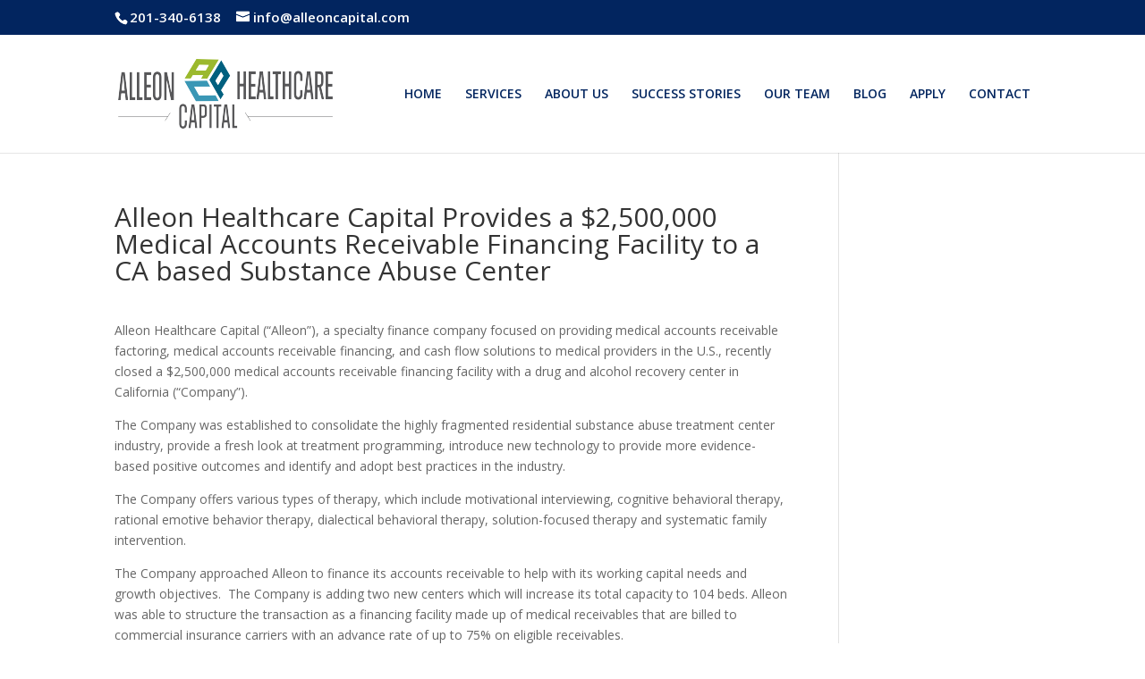

--- FILE ---
content_type: text/html; charset=utf-8
request_url: https://www.google.com/recaptcha/api2/anchor?ar=1&k=6LcnmM0ZAAAAAAHrQ6YhL4tafJQaEbi0TFZ_qdHa&co=aHR0cHM6Ly9hbGxlb25oZWFsdGhjYXJlLmNvbTo0NDM.&hl=en&v=PoyoqOPhxBO7pBk68S4YbpHZ&size=invisible&anchor-ms=20000&execute-ms=30000&cb=z5fjosu09d2e
body_size: 48582
content:
<!DOCTYPE HTML><html dir="ltr" lang="en"><head><meta http-equiv="Content-Type" content="text/html; charset=UTF-8">
<meta http-equiv="X-UA-Compatible" content="IE=edge">
<title>reCAPTCHA</title>
<style type="text/css">
/* cyrillic-ext */
@font-face {
  font-family: 'Roboto';
  font-style: normal;
  font-weight: 400;
  font-stretch: 100%;
  src: url(//fonts.gstatic.com/s/roboto/v48/KFO7CnqEu92Fr1ME7kSn66aGLdTylUAMa3GUBHMdazTgWw.woff2) format('woff2');
  unicode-range: U+0460-052F, U+1C80-1C8A, U+20B4, U+2DE0-2DFF, U+A640-A69F, U+FE2E-FE2F;
}
/* cyrillic */
@font-face {
  font-family: 'Roboto';
  font-style: normal;
  font-weight: 400;
  font-stretch: 100%;
  src: url(//fonts.gstatic.com/s/roboto/v48/KFO7CnqEu92Fr1ME7kSn66aGLdTylUAMa3iUBHMdazTgWw.woff2) format('woff2');
  unicode-range: U+0301, U+0400-045F, U+0490-0491, U+04B0-04B1, U+2116;
}
/* greek-ext */
@font-face {
  font-family: 'Roboto';
  font-style: normal;
  font-weight: 400;
  font-stretch: 100%;
  src: url(//fonts.gstatic.com/s/roboto/v48/KFO7CnqEu92Fr1ME7kSn66aGLdTylUAMa3CUBHMdazTgWw.woff2) format('woff2');
  unicode-range: U+1F00-1FFF;
}
/* greek */
@font-face {
  font-family: 'Roboto';
  font-style: normal;
  font-weight: 400;
  font-stretch: 100%;
  src: url(//fonts.gstatic.com/s/roboto/v48/KFO7CnqEu92Fr1ME7kSn66aGLdTylUAMa3-UBHMdazTgWw.woff2) format('woff2');
  unicode-range: U+0370-0377, U+037A-037F, U+0384-038A, U+038C, U+038E-03A1, U+03A3-03FF;
}
/* math */
@font-face {
  font-family: 'Roboto';
  font-style: normal;
  font-weight: 400;
  font-stretch: 100%;
  src: url(//fonts.gstatic.com/s/roboto/v48/KFO7CnqEu92Fr1ME7kSn66aGLdTylUAMawCUBHMdazTgWw.woff2) format('woff2');
  unicode-range: U+0302-0303, U+0305, U+0307-0308, U+0310, U+0312, U+0315, U+031A, U+0326-0327, U+032C, U+032F-0330, U+0332-0333, U+0338, U+033A, U+0346, U+034D, U+0391-03A1, U+03A3-03A9, U+03B1-03C9, U+03D1, U+03D5-03D6, U+03F0-03F1, U+03F4-03F5, U+2016-2017, U+2034-2038, U+203C, U+2040, U+2043, U+2047, U+2050, U+2057, U+205F, U+2070-2071, U+2074-208E, U+2090-209C, U+20D0-20DC, U+20E1, U+20E5-20EF, U+2100-2112, U+2114-2115, U+2117-2121, U+2123-214F, U+2190, U+2192, U+2194-21AE, U+21B0-21E5, U+21F1-21F2, U+21F4-2211, U+2213-2214, U+2216-22FF, U+2308-230B, U+2310, U+2319, U+231C-2321, U+2336-237A, U+237C, U+2395, U+239B-23B7, U+23D0, U+23DC-23E1, U+2474-2475, U+25AF, U+25B3, U+25B7, U+25BD, U+25C1, U+25CA, U+25CC, U+25FB, U+266D-266F, U+27C0-27FF, U+2900-2AFF, U+2B0E-2B11, U+2B30-2B4C, U+2BFE, U+3030, U+FF5B, U+FF5D, U+1D400-1D7FF, U+1EE00-1EEFF;
}
/* symbols */
@font-face {
  font-family: 'Roboto';
  font-style: normal;
  font-weight: 400;
  font-stretch: 100%;
  src: url(//fonts.gstatic.com/s/roboto/v48/KFO7CnqEu92Fr1ME7kSn66aGLdTylUAMaxKUBHMdazTgWw.woff2) format('woff2');
  unicode-range: U+0001-000C, U+000E-001F, U+007F-009F, U+20DD-20E0, U+20E2-20E4, U+2150-218F, U+2190, U+2192, U+2194-2199, U+21AF, U+21E6-21F0, U+21F3, U+2218-2219, U+2299, U+22C4-22C6, U+2300-243F, U+2440-244A, U+2460-24FF, U+25A0-27BF, U+2800-28FF, U+2921-2922, U+2981, U+29BF, U+29EB, U+2B00-2BFF, U+4DC0-4DFF, U+FFF9-FFFB, U+10140-1018E, U+10190-1019C, U+101A0, U+101D0-101FD, U+102E0-102FB, U+10E60-10E7E, U+1D2C0-1D2D3, U+1D2E0-1D37F, U+1F000-1F0FF, U+1F100-1F1AD, U+1F1E6-1F1FF, U+1F30D-1F30F, U+1F315, U+1F31C, U+1F31E, U+1F320-1F32C, U+1F336, U+1F378, U+1F37D, U+1F382, U+1F393-1F39F, U+1F3A7-1F3A8, U+1F3AC-1F3AF, U+1F3C2, U+1F3C4-1F3C6, U+1F3CA-1F3CE, U+1F3D4-1F3E0, U+1F3ED, U+1F3F1-1F3F3, U+1F3F5-1F3F7, U+1F408, U+1F415, U+1F41F, U+1F426, U+1F43F, U+1F441-1F442, U+1F444, U+1F446-1F449, U+1F44C-1F44E, U+1F453, U+1F46A, U+1F47D, U+1F4A3, U+1F4B0, U+1F4B3, U+1F4B9, U+1F4BB, U+1F4BF, U+1F4C8-1F4CB, U+1F4D6, U+1F4DA, U+1F4DF, U+1F4E3-1F4E6, U+1F4EA-1F4ED, U+1F4F7, U+1F4F9-1F4FB, U+1F4FD-1F4FE, U+1F503, U+1F507-1F50B, U+1F50D, U+1F512-1F513, U+1F53E-1F54A, U+1F54F-1F5FA, U+1F610, U+1F650-1F67F, U+1F687, U+1F68D, U+1F691, U+1F694, U+1F698, U+1F6AD, U+1F6B2, U+1F6B9-1F6BA, U+1F6BC, U+1F6C6-1F6CF, U+1F6D3-1F6D7, U+1F6E0-1F6EA, U+1F6F0-1F6F3, U+1F6F7-1F6FC, U+1F700-1F7FF, U+1F800-1F80B, U+1F810-1F847, U+1F850-1F859, U+1F860-1F887, U+1F890-1F8AD, U+1F8B0-1F8BB, U+1F8C0-1F8C1, U+1F900-1F90B, U+1F93B, U+1F946, U+1F984, U+1F996, U+1F9E9, U+1FA00-1FA6F, U+1FA70-1FA7C, U+1FA80-1FA89, U+1FA8F-1FAC6, U+1FACE-1FADC, U+1FADF-1FAE9, U+1FAF0-1FAF8, U+1FB00-1FBFF;
}
/* vietnamese */
@font-face {
  font-family: 'Roboto';
  font-style: normal;
  font-weight: 400;
  font-stretch: 100%;
  src: url(//fonts.gstatic.com/s/roboto/v48/KFO7CnqEu92Fr1ME7kSn66aGLdTylUAMa3OUBHMdazTgWw.woff2) format('woff2');
  unicode-range: U+0102-0103, U+0110-0111, U+0128-0129, U+0168-0169, U+01A0-01A1, U+01AF-01B0, U+0300-0301, U+0303-0304, U+0308-0309, U+0323, U+0329, U+1EA0-1EF9, U+20AB;
}
/* latin-ext */
@font-face {
  font-family: 'Roboto';
  font-style: normal;
  font-weight: 400;
  font-stretch: 100%;
  src: url(//fonts.gstatic.com/s/roboto/v48/KFO7CnqEu92Fr1ME7kSn66aGLdTylUAMa3KUBHMdazTgWw.woff2) format('woff2');
  unicode-range: U+0100-02BA, U+02BD-02C5, U+02C7-02CC, U+02CE-02D7, U+02DD-02FF, U+0304, U+0308, U+0329, U+1D00-1DBF, U+1E00-1E9F, U+1EF2-1EFF, U+2020, U+20A0-20AB, U+20AD-20C0, U+2113, U+2C60-2C7F, U+A720-A7FF;
}
/* latin */
@font-face {
  font-family: 'Roboto';
  font-style: normal;
  font-weight: 400;
  font-stretch: 100%;
  src: url(//fonts.gstatic.com/s/roboto/v48/KFO7CnqEu92Fr1ME7kSn66aGLdTylUAMa3yUBHMdazQ.woff2) format('woff2');
  unicode-range: U+0000-00FF, U+0131, U+0152-0153, U+02BB-02BC, U+02C6, U+02DA, U+02DC, U+0304, U+0308, U+0329, U+2000-206F, U+20AC, U+2122, U+2191, U+2193, U+2212, U+2215, U+FEFF, U+FFFD;
}
/* cyrillic-ext */
@font-face {
  font-family: 'Roboto';
  font-style: normal;
  font-weight: 500;
  font-stretch: 100%;
  src: url(//fonts.gstatic.com/s/roboto/v48/KFO7CnqEu92Fr1ME7kSn66aGLdTylUAMa3GUBHMdazTgWw.woff2) format('woff2');
  unicode-range: U+0460-052F, U+1C80-1C8A, U+20B4, U+2DE0-2DFF, U+A640-A69F, U+FE2E-FE2F;
}
/* cyrillic */
@font-face {
  font-family: 'Roboto';
  font-style: normal;
  font-weight: 500;
  font-stretch: 100%;
  src: url(//fonts.gstatic.com/s/roboto/v48/KFO7CnqEu92Fr1ME7kSn66aGLdTylUAMa3iUBHMdazTgWw.woff2) format('woff2');
  unicode-range: U+0301, U+0400-045F, U+0490-0491, U+04B0-04B1, U+2116;
}
/* greek-ext */
@font-face {
  font-family: 'Roboto';
  font-style: normal;
  font-weight: 500;
  font-stretch: 100%;
  src: url(//fonts.gstatic.com/s/roboto/v48/KFO7CnqEu92Fr1ME7kSn66aGLdTylUAMa3CUBHMdazTgWw.woff2) format('woff2');
  unicode-range: U+1F00-1FFF;
}
/* greek */
@font-face {
  font-family: 'Roboto';
  font-style: normal;
  font-weight: 500;
  font-stretch: 100%;
  src: url(//fonts.gstatic.com/s/roboto/v48/KFO7CnqEu92Fr1ME7kSn66aGLdTylUAMa3-UBHMdazTgWw.woff2) format('woff2');
  unicode-range: U+0370-0377, U+037A-037F, U+0384-038A, U+038C, U+038E-03A1, U+03A3-03FF;
}
/* math */
@font-face {
  font-family: 'Roboto';
  font-style: normal;
  font-weight: 500;
  font-stretch: 100%;
  src: url(//fonts.gstatic.com/s/roboto/v48/KFO7CnqEu92Fr1ME7kSn66aGLdTylUAMawCUBHMdazTgWw.woff2) format('woff2');
  unicode-range: U+0302-0303, U+0305, U+0307-0308, U+0310, U+0312, U+0315, U+031A, U+0326-0327, U+032C, U+032F-0330, U+0332-0333, U+0338, U+033A, U+0346, U+034D, U+0391-03A1, U+03A3-03A9, U+03B1-03C9, U+03D1, U+03D5-03D6, U+03F0-03F1, U+03F4-03F5, U+2016-2017, U+2034-2038, U+203C, U+2040, U+2043, U+2047, U+2050, U+2057, U+205F, U+2070-2071, U+2074-208E, U+2090-209C, U+20D0-20DC, U+20E1, U+20E5-20EF, U+2100-2112, U+2114-2115, U+2117-2121, U+2123-214F, U+2190, U+2192, U+2194-21AE, U+21B0-21E5, U+21F1-21F2, U+21F4-2211, U+2213-2214, U+2216-22FF, U+2308-230B, U+2310, U+2319, U+231C-2321, U+2336-237A, U+237C, U+2395, U+239B-23B7, U+23D0, U+23DC-23E1, U+2474-2475, U+25AF, U+25B3, U+25B7, U+25BD, U+25C1, U+25CA, U+25CC, U+25FB, U+266D-266F, U+27C0-27FF, U+2900-2AFF, U+2B0E-2B11, U+2B30-2B4C, U+2BFE, U+3030, U+FF5B, U+FF5D, U+1D400-1D7FF, U+1EE00-1EEFF;
}
/* symbols */
@font-face {
  font-family: 'Roboto';
  font-style: normal;
  font-weight: 500;
  font-stretch: 100%;
  src: url(//fonts.gstatic.com/s/roboto/v48/KFO7CnqEu92Fr1ME7kSn66aGLdTylUAMaxKUBHMdazTgWw.woff2) format('woff2');
  unicode-range: U+0001-000C, U+000E-001F, U+007F-009F, U+20DD-20E0, U+20E2-20E4, U+2150-218F, U+2190, U+2192, U+2194-2199, U+21AF, U+21E6-21F0, U+21F3, U+2218-2219, U+2299, U+22C4-22C6, U+2300-243F, U+2440-244A, U+2460-24FF, U+25A0-27BF, U+2800-28FF, U+2921-2922, U+2981, U+29BF, U+29EB, U+2B00-2BFF, U+4DC0-4DFF, U+FFF9-FFFB, U+10140-1018E, U+10190-1019C, U+101A0, U+101D0-101FD, U+102E0-102FB, U+10E60-10E7E, U+1D2C0-1D2D3, U+1D2E0-1D37F, U+1F000-1F0FF, U+1F100-1F1AD, U+1F1E6-1F1FF, U+1F30D-1F30F, U+1F315, U+1F31C, U+1F31E, U+1F320-1F32C, U+1F336, U+1F378, U+1F37D, U+1F382, U+1F393-1F39F, U+1F3A7-1F3A8, U+1F3AC-1F3AF, U+1F3C2, U+1F3C4-1F3C6, U+1F3CA-1F3CE, U+1F3D4-1F3E0, U+1F3ED, U+1F3F1-1F3F3, U+1F3F5-1F3F7, U+1F408, U+1F415, U+1F41F, U+1F426, U+1F43F, U+1F441-1F442, U+1F444, U+1F446-1F449, U+1F44C-1F44E, U+1F453, U+1F46A, U+1F47D, U+1F4A3, U+1F4B0, U+1F4B3, U+1F4B9, U+1F4BB, U+1F4BF, U+1F4C8-1F4CB, U+1F4D6, U+1F4DA, U+1F4DF, U+1F4E3-1F4E6, U+1F4EA-1F4ED, U+1F4F7, U+1F4F9-1F4FB, U+1F4FD-1F4FE, U+1F503, U+1F507-1F50B, U+1F50D, U+1F512-1F513, U+1F53E-1F54A, U+1F54F-1F5FA, U+1F610, U+1F650-1F67F, U+1F687, U+1F68D, U+1F691, U+1F694, U+1F698, U+1F6AD, U+1F6B2, U+1F6B9-1F6BA, U+1F6BC, U+1F6C6-1F6CF, U+1F6D3-1F6D7, U+1F6E0-1F6EA, U+1F6F0-1F6F3, U+1F6F7-1F6FC, U+1F700-1F7FF, U+1F800-1F80B, U+1F810-1F847, U+1F850-1F859, U+1F860-1F887, U+1F890-1F8AD, U+1F8B0-1F8BB, U+1F8C0-1F8C1, U+1F900-1F90B, U+1F93B, U+1F946, U+1F984, U+1F996, U+1F9E9, U+1FA00-1FA6F, U+1FA70-1FA7C, U+1FA80-1FA89, U+1FA8F-1FAC6, U+1FACE-1FADC, U+1FADF-1FAE9, U+1FAF0-1FAF8, U+1FB00-1FBFF;
}
/* vietnamese */
@font-face {
  font-family: 'Roboto';
  font-style: normal;
  font-weight: 500;
  font-stretch: 100%;
  src: url(//fonts.gstatic.com/s/roboto/v48/KFO7CnqEu92Fr1ME7kSn66aGLdTylUAMa3OUBHMdazTgWw.woff2) format('woff2');
  unicode-range: U+0102-0103, U+0110-0111, U+0128-0129, U+0168-0169, U+01A0-01A1, U+01AF-01B0, U+0300-0301, U+0303-0304, U+0308-0309, U+0323, U+0329, U+1EA0-1EF9, U+20AB;
}
/* latin-ext */
@font-face {
  font-family: 'Roboto';
  font-style: normal;
  font-weight: 500;
  font-stretch: 100%;
  src: url(//fonts.gstatic.com/s/roboto/v48/KFO7CnqEu92Fr1ME7kSn66aGLdTylUAMa3KUBHMdazTgWw.woff2) format('woff2');
  unicode-range: U+0100-02BA, U+02BD-02C5, U+02C7-02CC, U+02CE-02D7, U+02DD-02FF, U+0304, U+0308, U+0329, U+1D00-1DBF, U+1E00-1E9F, U+1EF2-1EFF, U+2020, U+20A0-20AB, U+20AD-20C0, U+2113, U+2C60-2C7F, U+A720-A7FF;
}
/* latin */
@font-face {
  font-family: 'Roboto';
  font-style: normal;
  font-weight: 500;
  font-stretch: 100%;
  src: url(//fonts.gstatic.com/s/roboto/v48/KFO7CnqEu92Fr1ME7kSn66aGLdTylUAMa3yUBHMdazQ.woff2) format('woff2');
  unicode-range: U+0000-00FF, U+0131, U+0152-0153, U+02BB-02BC, U+02C6, U+02DA, U+02DC, U+0304, U+0308, U+0329, U+2000-206F, U+20AC, U+2122, U+2191, U+2193, U+2212, U+2215, U+FEFF, U+FFFD;
}
/* cyrillic-ext */
@font-face {
  font-family: 'Roboto';
  font-style: normal;
  font-weight: 900;
  font-stretch: 100%;
  src: url(//fonts.gstatic.com/s/roboto/v48/KFO7CnqEu92Fr1ME7kSn66aGLdTylUAMa3GUBHMdazTgWw.woff2) format('woff2');
  unicode-range: U+0460-052F, U+1C80-1C8A, U+20B4, U+2DE0-2DFF, U+A640-A69F, U+FE2E-FE2F;
}
/* cyrillic */
@font-face {
  font-family: 'Roboto';
  font-style: normal;
  font-weight: 900;
  font-stretch: 100%;
  src: url(//fonts.gstatic.com/s/roboto/v48/KFO7CnqEu92Fr1ME7kSn66aGLdTylUAMa3iUBHMdazTgWw.woff2) format('woff2');
  unicode-range: U+0301, U+0400-045F, U+0490-0491, U+04B0-04B1, U+2116;
}
/* greek-ext */
@font-face {
  font-family: 'Roboto';
  font-style: normal;
  font-weight: 900;
  font-stretch: 100%;
  src: url(//fonts.gstatic.com/s/roboto/v48/KFO7CnqEu92Fr1ME7kSn66aGLdTylUAMa3CUBHMdazTgWw.woff2) format('woff2');
  unicode-range: U+1F00-1FFF;
}
/* greek */
@font-face {
  font-family: 'Roboto';
  font-style: normal;
  font-weight: 900;
  font-stretch: 100%;
  src: url(//fonts.gstatic.com/s/roboto/v48/KFO7CnqEu92Fr1ME7kSn66aGLdTylUAMa3-UBHMdazTgWw.woff2) format('woff2');
  unicode-range: U+0370-0377, U+037A-037F, U+0384-038A, U+038C, U+038E-03A1, U+03A3-03FF;
}
/* math */
@font-face {
  font-family: 'Roboto';
  font-style: normal;
  font-weight: 900;
  font-stretch: 100%;
  src: url(//fonts.gstatic.com/s/roboto/v48/KFO7CnqEu92Fr1ME7kSn66aGLdTylUAMawCUBHMdazTgWw.woff2) format('woff2');
  unicode-range: U+0302-0303, U+0305, U+0307-0308, U+0310, U+0312, U+0315, U+031A, U+0326-0327, U+032C, U+032F-0330, U+0332-0333, U+0338, U+033A, U+0346, U+034D, U+0391-03A1, U+03A3-03A9, U+03B1-03C9, U+03D1, U+03D5-03D6, U+03F0-03F1, U+03F4-03F5, U+2016-2017, U+2034-2038, U+203C, U+2040, U+2043, U+2047, U+2050, U+2057, U+205F, U+2070-2071, U+2074-208E, U+2090-209C, U+20D0-20DC, U+20E1, U+20E5-20EF, U+2100-2112, U+2114-2115, U+2117-2121, U+2123-214F, U+2190, U+2192, U+2194-21AE, U+21B0-21E5, U+21F1-21F2, U+21F4-2211, U+2213-2214, U+2216-22FF, U+2308-230B, U+2310, U+2319, U+231C-2321, U+2336-237A, U+237C, U+2395, U+239B-23B7, U+23D0, U+23DC-23E1, U+2474-2475, U+25AF, U+25B3, U+25B7, U+25BD, U+25C1, U+25CA, U+25CC, U+25FB, U+266D-266F, U+27C0-27FF, U+2900-2AFF, U+2B0E-2B11, U+2B30-2B4C, U+2BFE, U+3030, U+FF5B, U+FF5D, U+1D400-1D7FF, U+1EE00-1EEFF;
}
/* symbols */
@font-face {
  font-family: 'Roboto';
  font-style: normal;
  font-weight: 900;
  font-stretch: 100%;
  src: url(//fonts.gstatic.com/s/roboto/v48/KFO7CnqEu92Fr1ME7kSn66aGLdTylUAMaxKUBHMdazTgWw.woff2) format('woff2');
  unicode-range: U+0001-000C, U+000E-001F, U+007F-009F, U+20DD-20E0, U+20E2-20E4, U+2150-218F, U+2190, U+2192, U+2194-2199, U+21AF, U+21E6-21F0, U+21F3, U+2218-2219, U+2299, U+22C4-22C6, U+2300-243F, U+2440-244A, U+2460-24FF, U+25A0-27BF, U+2800-28FF, U+2921-2922, U+2981, U+29BF, U+29EB, U+2B00-2BFF, U+4DC0-4DFF, U+FFF9-FFFB, U+10140-1018E, U+10190-1019C, U+101A0, U+101D0-101FD, U+102E0-102FB, U+10E60-10E7E, U+1D2C0-1D2D3, U+1D2E0-1D37F, U+1F000-1F0FF, U+1F100-1F1AD, U+1F1E6-1F1FF, U+1F30D-1F30F, U+1F315, U+1F31C, U+1F31E, U+1F320-1F32C, U+1F336, U+1F378, U+1F37D, U+1F382, U+1F393-1F39F, U+1F3A7-1F3A8, U+1F3AC-1F3AF, U+1F3C2, U+1F3C4-1F3C6, U+1F3CA-1F3CE, U+1F3D4-1F3E0, U+1F3ED, U+1F3F1-1F3F3, U+1F3F5-1F3F7, U+1F408, U+1F415, U+1F41F, U+1F426, U+1F43F, U+1F441-1F442, U+1F444, U+1F446-1F449, U+1F44C-1F44E, U+1F453, U+1F46A, U+1F47D, U+1F4A3, U+1F4B0, U+1F4B3, U+1F4B9, U+1F4BB, U+1F4BF, U+1F4C8-1F4CB, U+1F4D6, U+1F4DA, U+1F4DF, U+1F4E3-1F4E6, U+1F4EA-1F4ED, U+1F4F7, U+1F4F9-1F4FB, U+1F4FD-1F4FE, U+1F503, U+1F507-1F50B, U+1F50D, U+1F512-1F513, U+1F53E-1F54A, U+1F54F-1F5FA, U+1F610, U+1F650-1F67F, U+1F687, U+1F68D, U+1F691, U+1F694, U+1F698, U+1F6AD, U+1F6B2, U+1F6B9-1F6BA, U+1F6BC, U+1F6C6-1F6CF, U+1F6D3-1F6D7, U+1F6E0-1F6EA, U+1F6F0-1F6F3, U+1F6F7-1F6FC, U+1F700-1F7FF, U+1F800-1F80B, U+1F810-1F847, U+1F850-1F859, U+1F860-1F887, U+1F890-1F8AD, U+1F8B0-1F8BB, U+1F8C0-1F8C1, U+1F900-1F90B, U+1F93B, U+1F946, U+1F984, U+1F996, U+1F9E9, U+1FA00-1FA6F, U+1FA70-1FA7C, U+1FA80-1FA89, U+1FA8F-1FAC6, U+1FACE-1FADC, U+1FADF-1FAE9, U+1FAF0-1FAF8, U+1FB00-1FBFF;
}
/* vietnamese */
@font-face {
  font-family: 'Roboto';
  font-style: normal;
  font-weight: 900;
  font-stretch: 100%;
  src: url(//fonts.gstatic.com/s/roboto/v48/KFO7CnqEu92Fr1ME7kSn66aGLdTylUAMa3OUBHMdazTgWw.woff2) format('woff2');
  unicode-range: U+0102-0103, U+0110-0111, U+0128-0129, U+0168-0169, U+01A0-01A1, U+01AF-01B0, U+0300-0301, U+0303-0304, U+0308-0309, U+0323, U+0329, U+1EA0-1EF9, U+20AB;
}
/* latin-ext */
@font-face {
  font-family: 'Roboto';
  font-style: normal;
  font-weight: 900;
  font-stretch: 100%;
  src: url(//fonts.gstatic.com/s/roboto/v48/KFO7CnqEu92Fr1ME7kSn66aGLdTylUAMa3KUBHMdazTgWw.woff2) format('woff2');
  unicode-range: U+0100-02BA, U+02BD-02C5, U+02C7-02CC, U+02CE-02D7, U+02DD-02FF, U+0304, U+0308, U+0329, U+1D00-1DBF, U+1E00-1E9F, U+1EF2-1EFF, U+2020, U+20A0-20AB, U+20AD-20C0, U+2113, U+2C60-2C7F, U+A720-A7FF;
}
/* latin */
@font-face {
  font-family: 'Roboto';
  font-style: normal;
  font-weight: 900;
  font-stretch: 100%;
  src: url(//fonts.gstatic.com/s/roboto/v48/KFO7CnqEu92Fr1ME7kSn66aGLdTylUAMa3yUBHMdazQ.woff2) format('woff2');
  unicode-range: U+0000-00FF, U+0131, U+0152-0153, U+02BB-02BC, U+02C6, U+02DA, U+02DC, U+0304, U+0308, U+0329, U+2000-206F, U+20AC, U+2122, U+2191, U+2193, U+2212, U+2215, U+FEFF, U+FFFD;
}

</style>
<link rel="stylesheet" type="text/css" href="https://www.gstatic.com/recaptcha/releases/PoyoqOPhxBO7pBk68S4YbpHZ/styles__ltr.css">
<script nonce="zE3zdv_gcFOkDzUTnbaEAQ" type="text/javascript">window['__recaptcha_api'] = 'https://www.google.com/recaptcha/api2/';</script>
<script type="text/javascript" src="https://www.gstatic.com/recaptcha/releases/PoyoqOPhxBO7pBk68S4YbpHZ/recaptcha__en.js" nonce="zE3zdv_gcFOkDzUTnbaEAQ">
      
    </script></head>
<body><div id="rc-anchor-alert" class="rc-anchor-alert"></div>
<input type="hidden" id="recaptcha-token" value="[base64]">
<script type="text/javascript" nonce="zE3zdv_gcFOkDzUTnbaEAQ">
      recaptcha.anchor.Main.init("[\x22ainput\x22,[\x22bgdata\x22,\x22\x22,\[base64]/[base64]/[base64]/[base64]/[base64]/UltsKytdPUU6KEU8MjA0OD9SW2wrK109RT4+NnwxOTI6KChFJjY0NTEyKT09NTUyOTYmJk0rMTxjLmxlbmd0aCYmKGMuY2hhckNvZGVBdChNKzEpJjY0NTEyKT09NTYzMjA/[base64]/[base64]/[base64]/[base64]/[base64]/[base64]/[base64]\x22,\[base64]\\u003d\\u003d\x22,\[base64]/[base64]/wrs9w7bChcOKw6wwESvCj8Opw5vCtA7DtcKNB8Obw5bDt8Ouw4TDoMKpw67DjggbO0kCK8OvYSDDpDDCnn0gQlAyQsOCw5XDr8KpY8K+w7whE8KVJcKJwqAjwoAffMKBw6Ukwp7CrHoWQXMWwq/CrXzDgsKAJXjCmsKuwqE5wqrCuR/DjREVw5IHIsKVwqQvwqoSMGHCocKvw60nwrPDiDnCinhIBlHDkcOmNwohwq06wqF/[base64]/ClcOfT8KwWkc7wr/Ck8K5NcKDYcKjQxfDljnCh8OjwrzClsOlEy1Xw4vCrcOswqt/w77Cv8OMwqHDpcK8CnLDoEXCml3DuBjDt8KhI3DDsl4tZcO3w4c6GMOBasOTw7IXw63DkmTCiTQRw5LCrcOiwpoXUsK+Eg8eA8OROgzDohTDuMOwUD0OI8KLbTgDw79NRjDCgno4HFvCk8Oiw7UMYGPCo1rDnH/Dgi4Rw6d5w7LDtsKmwqPCl8KBw7PDpXnCkcK9NXPDusOvOMKPwr8TI8K8QMOKw6cHw4AHKTLDpATDumFjSMKGAXfCiBjDjF8/WDtaw4gFw6Zkwrggw5zDu2bDssK8w4w1UMK1cmrCuAcTwr/DosOaRE16dcKhAMOaezPDssKPD3Fnw5clZcKyMMOwY3ZENMOmw5LDvVduwq0CwovCiXXCnT7ChSIqYHfCqcOuwozCrcKzSnnChMKzYVIzAVI7w47CrcKKYsK1cRzDqMOtFy9jRzgpw5oONcKgwp7ChsKZwqtNRcOiHHAUwrDChR4Ef8Kxwr/DnUwicW1Hw5fDjcKDG8OVw47DpAF3AMOFGXzDtgvDp34MwrQZDcOqAcOuw7fDumTDm30RT8OVwpRGM8O3w4zDucOJwpNGKmY+wqvCrsOGPlB2UGDClBQaSMO/f8KeIVJ9w6HDoSnDpsKkb8OFHsKhNsO1T8OJd8O2wrdXwo5HHQbDki8IN2vDogzDuBMhwpc3EgxVBggENFTCksKbM8KMHcKDw7PConzDugXDosKaw5nDhHFqw53CuMOmw5YmAsKAYsK+wpfDpSrCvT3DmD0iOcKvVnnDjDxXMcKYw5kSw5BYT8KJTBkWw6/[base64]/[base64]/DpMKHC8KVQcKcwp/CoMOow5VpRFU/[base64]/[base64]/D8OrdhBJwrrCjMKrbCtcTXLDlsOITXjChFdfQsKjPsKtYxU4woPDj8OYwqzDiQ8MfMOcwpfCg8OWw48Iw4pkw41awpPDrsKfdsOMOcK+w78vwowQD8KwJUovw5DCkxMew7DCjRAcwqvDlnLCm1ZWw5bClMO/wqV1NyzDtsOiwrsEK8O7dMK+woota8OfPmowdn/DicK7QcO4GMKzKRF/esOhPMK0fUh6GHHDscOmw7R4W8OaZgwITWd1w6zCpcK3VHzDhgHDngfDpA/CvMKEwqIyIMO3wp7CijXCmcOcRgrDpHIrUxFUecKqc8KMazvDphpuw7QBVBfDpcKzw7XCsMOjJiI1w5rDsX1sZgHCncKQwrLCgsOvw4bDiMKrw77CgcO6woRzcmHCscKONnU9LsO5w6gAw6/[base64]/CgcK9CcKxw7bDo1JOM2lhe8K9ci7DicKbw6rDnMKWdGTCgMOmKCXDusKgAynDjRIww53Dtnw/wrfDlRlBJQ7DpMO5aERZaipnwqDDqkVIVC0+wr15NsObwrAYVMK1wpxCw4E9e8O8wqvDvF8HwqbCt03Dn8O1L3/DjsK3acO7acK2wq7DosKgNU0hw5rDpip7CMKKwrARVzrDgwgzw4BUDkNPw7nCpltxwoHDusOqQMKCwovChAzDg3Yww5/DgH5Lcz5+EFzDiB5YCMOIIlzDvcOWwrJ+cQFswo8HwoBQKlrCtsOjeHxMMUEHwpDCq8OQTyTDqFPDoH8GaMO3S8O3wrcLwqLDnsO7w6PCl8KKw6MIQsKRwr9VacOewrTCgR/Cr8OYwqXCtEZgw5XCpF/CsSfCo8OTYCbDt3Flw67Cnw0Bw4/DocKKw4PDmS3CrcOZw4lcwpHCm1fCo8OnHAAgw4LDkTbDucKwIcKMYsOYFznCnWpFLMK/X8OtNzDCvcOxw49xDEHDsFsLXMKZw6rDj8KWH8O9CsOlPcKrwrXDv0/DpU/DnMKvasO7wopTwrXDpDg6XU/DqxXCkVx7SFZFwqjDlV/[base64]/[base64]/w4gcXWRVYyoEwqfCtcOFRMKiw47DucOnccObw4pzKMOVKHXCoH3DlkPCmsKMwrDCiggWwqFBFsKQE8KqF8KENMKaRDnDp8O9wog2CjvDtSFIwqjCkQxTw5xLNml3wq0rw5NBwq3CrcKoXMO3Xig/wqkLScKLw53CusOheDvDqXMswqUNw4nDocKcBn7DhMK/UkTDosO1wqXCvsOIwqTCkMK6U8OOC3jDkcKVP8Ojwo86ZRjDl8O1wqV6eMKxwoHDmBgNZ8OrdMKhw6PCp8KUHwTDs8KeGMKDw7PDiVfCll3DocKNCjo6w7jDvcO/S34Nw4FHw7IXOsKAwrwVIcKPwofCswjCiRc2IsKEw6fDsn9Jw6fCpiJlw4tSw7Eyw6sTO1LDjTnCrkrDh8KVdsO5DMOiw4bClcKswpoRwofDs8KdLsOXw4UCw69TVy1PIgAhwrLCgsKDMibDvsKEX8KtCcKAWm7CusOswqzDmG08UBXDj8KPb8O/wo0lciPDpV1Ewq7DtyzCjnzDmcOXf8O/T1/[base64]/wovCkw92I8KiEcO/[base64]/wqYsw5XDssKWwr/DoVMKwp0bw7nCrljDtXhTMyYfJ8O6w4HCisOmXMK5OcOwDsKAMRIFUEdhBcOrw7hzXj/CtsKTwq7CmiYuw4fDtgpqIsKNGhzCiMKPwpXDtcO9Vhl4IMKNdifClgwuw5vCusKMNMOgwojDrh/CmA3DoHPDiRPCtcOlw7vDtMKjw4dxwoHDo1PDr8KeBBt9w5cGwo/DsMOIw7zChcO6wqE/woLDlsKLeFDCoU/CiFF0P8OMR8O8OXljdyrDtl0fw5tjwrfDq2YMwop1w7tKBlfDnsKDwp/DhcOgacO6VcO6b1zDon7CqEjCvMKtKn/CgcK6PzYhwrnCi2zCmcKFw4fDmnbCogw7wopwdcOEYnkXwp1oHwjChMOlw486w4l1WhLDq1RAwr42wr7DhFTDvsKkw75iKRLDizzCpMKELMODw7Qyw4kUOMOhw5XDnVXDvxzCscKPfMO2SmnChRobOcKVFygEw4rCmsOJUQLCqMK2woBiZA/[base64]/Dhz/Ds37Dr8Obwo3DpRfCmsO+w5zCtMKXd1gQEMKlwrrDqMK3VlnDiW7Cj8KXX2PChcKUfMOfwpTDrFDDuMOyw6PCnQ1hw4Uew5vCo8Omwq7Co2RVZQfDkVjDv8O0BcKLPlRuOw0XRMKywo5wwrzCqWUJw4JUwp1uDmFTw4EDHi7Ct2TDoz5tw6lUw7rDucO/esK/PQsbwqTCgMOZMwZ2woxVw6tcVRHDncO1w5EcasODwqfDo2dHO8O4wprDg2drw75yFcOJcl/[base64]/Do8KlREzCoQEoLcKpwrvDomnCgMOswokaw7wYOB9zFlwMwonCscKzw6wcO0TDvkLDicOiw5zCjCvDrsKofijDl8KxZsKLacKYw7/CvyTCscONw7HCjAXDi8Ohw4DDtsOAw7xww7UwOMOsSSjCocK+wp/Ckz7CpcOHw6fCoCAcOMO4w4LDuCHCklXDlsKcDnXDpz7DlMO5e3fCvnAoRcKUwqTDmQwtVDfCtsOOw5QlSEoUwr7CjhHDg0JtLG1pw4zCixgcXHxhDwzCm3xNw5/DrnDCtDLCmcKQw5vDhHkSw7xLcMOTwp7DusK6wqfCgV0Hw51Hw5bDmsKwNEI8wojDnMOawoDClwLCq8OBGxUjwrh5ZVI3w6XDvgA/w4VZw5Q0QcK6cEI+wrZNMsKEw7QOD8OwwpDDoMOSwrMVw5zCicOoRcKZw7HDhsOMOsOvFsKew4FKworDhDpTKFXCkgk7GwfDt8OBwpPDmMOgwr/CpsOFwpjCg1xhw7fDqcKiw5fDkTlFDMOiWD1VbjfCm2/Don3CjsOuZsO3ZUYJFsOCwppaccK6cMOtw68mRsKNwpTCtMO6w7sCRi0qVlcIwq3DoDQyA8K+dG3DicOldwvDkgHCp8Kzw58tw4/ClMO9wooBdcOaw6AJwo/CmGfCqcOEw5QkZ8OEQULDpsOQDi0Vwr9XZTfDiMKzw5jDjcORwrQgdMKjMQMJw6dLwpZ5w5rDkEQvMsOyw7DDm8OmwqLCucK5wpXDjSM+wqDDnMOXw5MlKcKVwpciw5nDtGfDhMOgwq7CtSQ5wqoHw7rDoCDCssO4wr1Be8O/wo3Do8OiaBrCpDVPwpLClEVGMcOmwq4EAmnDpMKGcEzCn8OUdsK7PMOmEsOtJ1nCh8OPwpLCkcKow7bCky5lw4Q6w5dpwrUQScKgwpUCCEfCqsOwSmPCrh0CKyAPQgbDksOWw4DCpMOQwq/CqHPDhzI+HQ/CqTt9D8K9wp3CjsOlwrvCpMOqQ8O2GAjDssK8w4knw75pE8OnT8OGVcKWwo9FBxZqQMKoYMOEwoXCslBOKFbDucKdOh9LWsKvYsODHQlXC8KpwqpIw4sSE0rCkWQWwrHDsAlRZCkZw6nDlcKFwowKFWDDt8O0wrEkcCB/w54iw6xZHsKXcAzCn8OYwovCijcQCcOQwqYfwo8dYsKwIsOdw6tlEHwRKsKywpjCrxfCggoJw5Naw4jCrcKPw7ZmTWTCvm96w7EFwq/DqsO4YVs6woXCmW44ACoiw6LDqsK+QsO3w47DnsOKwrLDkMKiwqE1woRHMglYS8OzwofDjgUpw7LDpcKKYMK8w7nDq8KUwrTDgMOdwpHDisKXwo7CoRDDtkbClcKUwqlSJ8O7wr4PbWPDiyVeHR/CpcKcScKuRsKUw7fDmQkZS8KhPDXDp8KyA8Knwpx1wqYhw7ZbJcOawoBBZsKaS3FIw65gwr/[base64]/w4LDj8OKwrN6wpIgw4VcN2bDhhbDg8KSw6PClcK8w5QuwqvDgEXDtVNNw6fCssOWC29qwoM8wrfCt0gzWsO4V8Ope8OFY8OUwpvDkW3DisOQw73DvXYNNMKiPcOgGmnCijtaTcKrfMK2wpPDtXg2eC7DhsKLwq/Dm8KAw5sKASTDgBHCp31cJxJHwppQPsOdw6jDqcK1wqDCv8OOw7/CksK/HcKow4AsK8KbDh8yY2fCj8KWwod5w59bwopwJcOGwrTDvTdAwpgIbVt9wpZxw6RFKsKpNcOww67CisONw7UJw5nCjsOCwrPDsMOaSiTDvAXDsD0GajpSVVrCk8OnVcKyXsK4K8OMMMOfZ8OdDcOZw5XDmh0JcsKDKE0sw7bDiTPCjMKqwqrCtCXCuDcdw6liwr/CvkkswqbClsKBwq/DhTjDly3DqRzCmBYyw5TCnFYiOsKtWhHDkcOqDMOaw7LCizVKXMKiOHPCiGXCpghiw49qwr/CmSXDmHDDtlXCnxMhQsOsMcK4L8OkQkXDjsOzw6lyw5jDncO4wpLCgMOpwonCoMOkwrfDmMOfwpcTY3JDU1XCjsK7CSFYwoc/w4cgwqDDghnCgMOnf2XCp1TDnljCsj86WzfDt1FKWG5Hwp0bw4thNi3Cv8K3w67DjsODSSJXw45eGMKTw5sKwoBoUMKgw57CpRMnw6ZSwo7Dp2xDwpRzwq/DgQvDjEnCksO9w6TCksK3MsOuwo/DuWIqwpEUw5x+wrVvXsOEw5ZsU1c2I1/DlnvCmcOiw7jCjhDCn8OMAQDDtsOiwoPChMO5woHCuMK/[base64]/CgMKWwrnDjsKFYk/CksKAwrwnwpnCjMKgwr8NRMKVWMO+wo3CvMOywoxVw5UbA8KIwo3CmMOQLMKcw7d3PsKtwpQjYTzCsjTDscOwM8O8ZMO4w6/CiQ5cAcOBQcO9w75TwpoIwrZtw419c8OfbETDgVlbw6NHF2tfV1/[base64]/[base64]/DuMKTwpAhw7g+F8OwR8KdB1RUwpJCwr1sw78nw4xQw6ElwqTDvMKmD8OzQsO6wo1lYsKFYsK/wrhRwqrCmcKUw77Dg2bDvMKPSCQ6csKbwr/DmcO7N8O+wr7Csx0uw6wkw6lIworDlXrDgMOuTcOcX8O6WcO1BcOiUcO6w5HClF/DgsKMw7rDo0HClXPChTrDhTjDn8O/[base64]/wqsxw6jCksKcV8OuwofDilhMwqzDtg8ow4d7woXCsRY3wq7Ct8Oaw61WGMKudsOxdBnChypXfk4lQ8O3V8O5w5AiIFPDoQHCnX/Dk8Ohw6fDjwQFwq7DjFvCggnCqcKTGcOeScKRwpvCpsOTe8K/wpnCtcO+AsOFw54SwqZsG8KTLsOXQcOpw4AvVmvCisOtw7jDgh5SK2LDncOudcO0w5Z1J8KUwoLCs8OlworDrsOdwq3Cm0/[base64]/wo1Kwr9IPcKew75Iw6kHZFN+QMOzw4sqwovCk2wLNmvDixthwpTDpsONw4Juwo3DrHctTcOEZMKyeXQYwo8Bw5LDr8OuCcOkwqgyw5ghU8K9woAiUyQ7J8KMEcOJw6bDp8OfdcO7BlDDukxTIHsScmBXwo/Cj8O1TMKVYMOawoXDmSbDmSzCshh1w7h0w7jDljtcBih4TMOYSBh8w7bCjkHDtcKPw6FLw5fCp8KWw5PDicKwwq89wpnChnt+w6DChcKPw4DCsMKpw6fDmB4nwqZow4bDpMOkwpXDsW/CjsOBw7lqOCcTNHPDhFYUUz3DtgfDtyhZW8KBwqPDmkrCrkdiEMK7w5tRJMOdAwjCkMKnwqdVDcObPSjCgcOfwqHDnsOww5bCjEjCpAsZRiESw7/DqcOCJcKTYWxsKsOow4guw4bClsO/wq/DtcKowqvDo8K7KQTCqnYBw6pKw7/Dv8KsbhzDsB1Vw7AZw7nDmcOAw5jCrXsjwoXCoT4/w6RWKF7DqMKDw4jCk8KQIB5KSUBXwq7CpMOAHkDDmkJ/wrXCgGIdw7LDvMOZehXCnxXCsiDCsx7Cq8KCecKiwoJaG8KJScOZw6U2fcO/[base64]/[base64]/CjMOCwqpMw6Zvw4oxKF0+C0cSMUvCnsK8acK3ejIiKcOUw78mBcORwqdjdcKsHz1gwqdjJ8O+wpPCg8OfQz15wrkhw4vCuAjDrcKAw6V5IxDDosKkwqjChXNuOcK1wpbDlFPDp8Krw7sdw5B0FFjDu8K7w7/[base64]/wrhhMsKbw4fCljMaGMOYw4gzw6HDiDzCksOqScK7E8KIAF/DohXCksO/[base64]/DgwjDoMK1woc7wp43wqzDiHjDoUgqABM+U8Oiwr7CgMOowrweW2cgw70gCjTDhlwZfVIzw6lgwpQCNsKeZcOWHmbCr8OnVsOmB8K9TF3Dq3NfHTYOwrVSwoM5EXI7JX8Pw6TCqMO1CsOTwo3DoMOmdcK1wpbDjCknWsKDwqUswol+an/Du1fCpcK6wrTCrMKCwrHCpFN8woLDn01sw7oRGGBkQMKibsKGFMOfwp7CqMKFw6TCksKWJxtrw7V+CcOyw7fCi3s8ZMOpfMO+U8OUwr/CpMOKw73Dmk01U8KyH8KpYHkJwqrCqcOUdsKgSMKtOjUxw6DCrSYMJhMSwqnCmQnDhMKhw4/DmWvCv8ONPyHDvcKJOsKGwoXClX5iR8KTDcOec8KxDMOWw4nCkEjDp8KjfX9QwoV3WMKTL3NAN8O3FsKmw5rDu8KfwpLChsOiCsK2ZT5nw6bCtMK5w75BwqDDnW/DkcK4woPCqwrCpy7DlA8Iw7/DoRZWw5nClE/[base64]/C8OfwovDtgtywplIYcOWBMO1VTDCmlxmf0PCuhhKw6Q5ccKWI8KVw4LDmlPCgxDDl8O4bMOXwqzDpmfCrHLDtUbCnjRcP8Khwq/CnnVfwr9dw7vCsWNDR1xuBw8vwprDoTTDo8O9UBrCg8OKGwJSwrB+wp5wwpsjw67DoFRKw7TDlEPDnMOnOHnDsxBMwonDlxQ5KQfCkjMeM8OTNwHDg2c7w7zCqcKiwoABegTDi1wTH8KZFMO/woHDlwTCuX3DrMOlW8K3w7fCm8Orw6BJGh7DhsO+RcK+w6xAJMOcw7UvwrXCn8KYDMKQw5g5w4w7fMOeWU/Ct8OQwoRBw4jCuMKWw6jDncOTPQPDgcKvEUXCo0rDtmrDksKow4QsZMOKVVtEDSN+I0Mdw7PCv2skw4HDqELDi8OQwp0Qw7bDpXZVBTvDumZgOxXDoyEKw4kNKTXCo8OfwpfCizFKw4RUw7/[base64]/CtHvCui3CssKSCMOSw6LDlm9Iw5Etwo4owplkwq4fw7RFw6JUwr3CpBnCgBrCkgXCjHhAwohZbcKxwpJ2CjpcOQwhw41FwoIbwrDCjEZLNcOmT8K3U8O7w5/DlWMdO8OywqTDpsKiw6/[base64]/Du2/CiEDDmx3Cq8OgIR1Lwrdmw7DDoMO6w4/DqGDCgsOww6jCjsO4cijCpDXDqsORJMK2W8OcWcK0WMKjw6/Dj8Ozw7hpX1nCkwvCr8KeTMKhwoDClMOPBB4BZsOgw6pgWQUIwqA/Bx7CqsOOE8Kywpk+W8Kgw6grw7jDnsKyw4PDksOfwpTCq8KKDmDCgSU9wobDqh7Cu1nCicK/Q8Osw4dvPMKKw7dsWMOtw6FfXyckw7hLwqvCj8KYw43Dm8KBWlYNFMO3wobCpWbDiMOoG8KZw63Dq8Kiw7DDsD3DqMOzwoRPfcOXAm4oMcOic0TDlUcbfsO+O8KGwoFmMcOhwoTCihpzAVcawosowpfDksOOwo7CpcK/bSlUT8Kow5gHwofDjHt5f8KfwrjCm8OnWxdyEMKmw6lzwp7DlMKxIUHCuWDCkcK/wqtew7fDgMK/csK8EyPDnMOgPEPCkcObwpvCncKvw65Hw4fCssKXUcKwdMKCR0LDr8OocsKtwqQUUhJgw53Cg8OBGD5mB8O1w65Pw4fCm8OZAsOGw4cNw4MpZENrw7N3w7I/MD52wo8qwpDCscObwrLDkMOdV17Cv1zCusO/[base64]/S1DDlR/DisKgUwfDp2TDlMOdT8OVw7I/w5rDoMO6wq1Qw7fDhw9uwrzCkijCthbDl8Onw5keTDPDqsKRw5/CuEjDnMO6GsO1wq86GsOcF0/[base64]/DqcKkwqFqWHpLwq0wQTnCmW5hwrxjw5Nbw7vCqj/DisKMwqbDvwLCvH1YwrLCk8KKU8OFPl3DkcOYw4w6wrHCvU4PSMKOGsK7wqccw60+wqoxBsKkbzcOw7zDqMK6w7HCo0jDssKgwqMdw5c+QGAEwqNLcGpeIMKUwp/DhnTCscO2AsOEwpl4wqnDuiFFwrfDq8KFwpxeDMOUaMKFwodHwpLDp8KtAcKfDAkhw48qwqbCr8OqPcO/wqTCicK6wrvCsyQANMK2w5oacwpOwqXCiz/DkxDCisK7eGjCuwjCk8KMThl4fxIjfMKEw6BRwp5iHiPCom1Jw6XChT5mwoLCkxvDi8KUUyxCwqwUV2oaw41xTMKtX8KBw71KIcOWPArCuktaOhfClMOCA8KPD1wJQlvDgsOBOxvCqHTClSbDlFwew6XDu8KrdsKvw7LDh8O+wrPDvVUuw4PDqQ3Dvy/CpCJ8w50Bw5rDicO1wojDmMOtScKhw7zDocOHwr3DhF1+NybCtMKbF8OqwoF7WSJmw7V+BkrDp8OOw5fDlsONalTCtRDDp0PCssOOwqEAaw/[base64]/w4RrHsKNwqPDvsOOw47DoMK2w4E+wp5yw6Bbw6Mdw7DCqHTCncK8KMKdeihZKMK2w4x/GcK4dgVCPMO6VwPCkRY2woloYsKbO1zCjyHCicKqP8O8wrzCq3TDgnfCgSJ4NsKtw5fCg0ldY3PCncKjGMKJw6Qyw4Vuw7/[base64]/DsjBewpXDtsKhw7RQa3jCjGB+w4N/a8O9wpjCh1Uhwrh7R8OEw48Dw54RChBfwqROHQlYUCjCqMOBwoMuw53ClAdvIMKFOsKSwptjKCbCrwASw6QLE8OHwop3KxzDkMOPw4Z9aHwDw6jClFo0VF4pwrI5VsKjW8KKaiZVW8O4PCLDjGrDuBICJyN/[base64]/Dk0/[base64]/wo13wpjDpSjDhwnDrGwNwrDCq0LCiRVdfcKsRsOxw75Sw4jDmcOsbsOiCUdqKsOvw7zDlsOmw5HDtcKXwo7ChMOzIsK3SiLCq1HDs8Oswq7Cm8Kgw4/[base64]/CmcKzw4TDsTN2w4rDnsKyGMKkDsOEXsKQwqvDmz3DkMOMw4syw7J1w4/[base64]/w7p/w5jDuMKNWn5mGMKNw5dKw6/DlMOUYsOXw6DCsMKGw6Z+cEcywoLCsSDCp8KywozCocO4E8O+wqPDrQFSw5jDsHA4woDDjmwFwpVZw53DrnEuw60Ew4LCicKcXj/Dp3PCvi7CsiMsw7fDjlXDjhfDsmHCn8Kdw4/CvXQ+XcOiw4DDoidGw7XDhjbCggnDqMK3IMKnXXXDiMOjwrHDs0bDnystwrZrwpPDgcKTMMKrcsOWUcOBwppTw71aw54/wpIUwp/Cj3PDvMO8wo/[base64]/CtgXDs3TCpsKVwrvDusKqw47DhwsETMOqYsK3BivDigDCv2TDosOmG2nDqFwUwoBXwo/Dv8K6JH4DwqIYwrbDhWbCgG/CpwjDusO6AF3CtURtIk0fwrdBw7LCusK0ZlRUwp0+aXh5b1McQjDCv8Kbw6zDv0DDghZvIzsawrDDqWPCrBrDmcKeWkHDjMKIPgDCsMOAa24JCWsqJm0/Z1jDvW4KwqlCw7IuDMKyAsKZworDi00QAsOaXUDCosKkwovCkMOYwoLDgsO/w6/[base64]/DvMKtw6LCncOtwo9VwpPDncOtTidow7jCtGbDn8KlwrUlM8KFwonDt8KmcQXDq8K0RHLCnSA0wqbDun8fw4FAwpx2w5w9w6rDpMOFBMOuw7ZTaRgFUMOrw5oSwo4XfRp7GBDDrk/CrFdYw6jDrRp3P1MxwotBw7zCo8OeL8ONw4jCo8KNWMOjbMOXw4wawrTCsmViwqxnw6pBIMODw63CpMOFYAbCqMKRw50COsOXwp3DlcKXJ8Okw7dtQS/CkGI+wovDkjLDv8KjZcO3FQQkw6rCmAVlwo56RsK1K2DDqcKjw50gwo3CscKDZMOWw5khGcKPCsOww78Ow6Bcwr3Cl8OhwrsDw6jCssODwo3DrcKDSsO3w7ZQEk1XFcKXUEDDvUDCpT/ClMKnf3pywoBbw5lQw6rCiyQcw4nCosKiw7QGEMO7w6zDokd7w4NabULCizgOw5xUSDV/cRDDjHhtOF1Vw6lNwrVFw77Cq8Obw4rDo2rDrhp2w4nCi0hUcDLCkcOXU0MRwq9JGALCocKmw5bDo3rCicOawqxmw7zDj8OmD8OWw6wrw5XDl8O3QsK2LcKGw4XCqELCjcOqfMKPw7Btw7cARMKQw5slwpA0w6bCmyzDkGjDqQJcOcK5ZsK+dcKMw6JWUjUXJ8K3WA/[base64]/DgMK4ECjDi8OqwrdCKn7DhXtZwrXDh0jDt8O9AsObL8OAfsOtBD/[base64]/XWXDhcO2cQLDjMOYwp42w64WZcOdfGBiZMKQQAV1w4olwphzw4TClsOPwqIVJxZgwoRWDsOiwrTCsXJmajpPw5cbEFfCj8KVwoZ3wq0hwo7Dm8Kew78/w5BhwpTDt8Kcw5XCqEjDm8KDTSlDLHZDwqh6wpdGU8OTw6TDpkcgaA3CnMKlw6NBw6gXbcK2wrtdVljCpil2wqs8wpbCog/DmRg3w43DhFLCnTjCgsOZw4g7Oy0Ew7FvFcKlccKLw4PCml/CmzXCjCnDuMOew7zDs8K0JcOAJcO/wrluwr4+OWtOecOqJ8OCwqQQXVREGkoiTMKHHltaAiHDt8KNw5IgwrUIJSzDvcKAVMOBDcK7w4rDuMKMDgRTw7PCkyd8wogFI8KVV8KywqPCgH/[base64]/Dmwc5w5PCoGBVw6PDrCpAw7PDmxIZdRkWDXvDkcKrLg16L8KSIwwmw5ZFcB0GQnVRVXgAw4XDs8KLwqbDg1/[base64]/[base64]/[base64]/CoU3Cj8OjwrbCjgfDusOOwrYXXcKFDTbCgsOBCcOsa8KowqfClQjChsKEcsKsH04Iw67Dl8Kawo0aLsKMwoTCiwjDl8KWYsKMw5ptw7vCk8OcwrvCgDQ8w4sAw7jDiMOmHMKKwrjCvcK8bMKELSh/[base64]/Dm8Kxd8K9JXd3fH9RLCrClcKzw5IGwpNQBhRNw53CicK+w5jDjcKTwoDCvw1/esKSERTCg1Vtw43Ct8O5YMO7wqLDjxTDh8KhwpBYLsOhw7fDnsOmZgMNa8KXw5HCjXcdU01pw5HDvMKXw4wPIArCscK/w77CvMK3wrDDmDMtw51dw5rDgD/Do8OgYFFLAW8fw4BhfsKswohCQHfDi8K0wqTDnkwPRsKtKsKvw58qw4BDXMKJC27DoDYdXcOdw5ZCwrEWTFk5wppPMlfChhrDocKww6NWHMKtfFrDncOAw43CpwvClsOww4fDuMOQRcOjAFbCiMKvw7TCqEMAa0/DuWnDoBPDkcK7enFxX8KaAsOaa0AcJWx2w7h+OgnDnkssIiIeecOJZj/DisOYw4DDpncBBsOyWSLCgjbDnMK9AUhAwpJFOGDCuVhpw7PDtDDDqcKSVwvCpMODwoASPMO2I8OeZnHCgh8Rwp7DojvCn8Kjw5XDoMK+PVtHwrJQwrQXLcKcXcOawonDv3xtw7bCsCl9w57DnFzCvVglwqMIZcOQUsKvwqI5DS7DrD5dAMKKHi7CrMK/w4xlwrJew6sswqrClMKWwonCuXvDlTVvGsODQFYWfQjDn1xJwobCpyPCscOSMT89w58dAVhSw7HDnMOsLGjDiVIzdcOrK8OdIsKAasK4wrsywrvCsglNJGXDsFLDrz3CtF5JE8KMwptFA8OzPlkswr/DmMK5JXETaMOVCMKvwo/CojnCoSoXGEVnwoPCkUPDmnzDo30qHBdDwrbDplfDrMKBw4gOw5V5AmZ1w7ElEGJvbsOyw50kw6gMw6NHwqfDpcKVw5DDojXDsDjCoMKCQWlKaiXCsMODwrrCs2bDhwhQUiTDs8OaXsKjw6RRZsKcw5/CssK4asKbYsOfwqwGw55fw59gwqPCvkfCogoLQsKlw4Viw645AVFCw5s8w7bDqcOkw6/CgHFgU8Ofw4/Cr2MQwrHCucOQCMKNalDCtyTDmSvCscOWU0LDucOracOfw5peagwvSAzDocOHGwbDlUEIITpYYXjCr23CucKNEMO6AMKnUmDDu2zCgCTCsk5Awr9yGcOJSMO1wrXCkUg3QnbCocOwACpZw6BJwqU6w4YtfzEywpw/[base64]/P8OKakkIazDCpsOCw6x0DnRaw7pHwoTDgGDDisO2w5nDpBM1KhYnS10Vw4RHwph3w6AZJsO/W8KZcsKQUXIhPSvCl3pHcsOyX081wqXCjVZbwo7DlxXCrS7DlcOPwonDp8OtZ8OCb8OgaSnDilnDpsOrw6bDncKUASvCm8OtZsKfwo7Diy/DiMKmEcKsFFQuSUBlVMKFwqfDpQ7CgsOUOsKjw4nCuhXCkMOSw4wLw4QiwqISZ8K8AgLCtMOxw5/DnsKYw60iw7B7KifDt1sHYsOuw6PCl0DDuMOHesOsbsOSw45ew5DDtznDvm5HQMKMScOoCWlVQcK0e8OAw4FEOMOVBWXDtsKywpDDscKQV0/DmGM2XsKpD1HDvsOnw6k8wqtBeANaGsKYJMOow4XCtcOfwrTDjsOAw5rDkHHDp8K3w6ADFTzClxLCsMKadcOGw47Do1Biw6HDghgKwpjDpXvCqi0CUcO/[base64]/DhzIXw4Acw5/[base64]/Dpk3CkMK6IMOdD8KswppjBMKEfcKew7I4wqTDlwliw7cIHMOdwpXDssOdX8O/dMOoeTLCksKUQcK3w7Bgw4piY2AdbMKvwo3CqkTDr2LDllHDgcO5wrRQwppxwp/Csl17FXxjw7lUdDHCrgQHSQfChzfCp2tTJRkKAUnCtMO4IMOiacOHw4bCmhLDrMK1OcOew4JlesO1QH7CpsKsZDh6I8OKUVDDhMObAAzDlsKkwqzCl8OTCcO8EMK/XwJ/HhzCjcO0ADbCqMKkw4zCicOcTibCqicUDMKMJlvCnMO0w64dNMKQw6w/[base64]/w73Ds8KdIcK8w53DtiHCqcOmwrTCvkUPKsKawoRHwrAGwo5DwpECwrJTwqN8Fl5mRMKBScKAw6ltZMKlw7vDscKaw63DssKRNsKYHzfDqMKxTC9tD8O5czrDsMKvbcOUBB9tCcOIWGAswr/CoRsAUMKFw5Aiw7zDmMKpwoTCtsKsw6vChALCr3fCvMKbAwA0ay4KwpHCtlLDu0XCtWnCjMKJw4E8wqo2w412ckpMIzjCsgd2wocAwptKw7vDpXDCgR/DuMKrHntrw6HCvsOkw6LCmS3CmcKTeMOuw7F/[base64]/Clhk4w77DhsOvLsOgw5tVw4Qkw4XCjjoMIXHDpWvDtMKDw53CjgzDpltrbygqT8KfwoVMw57CuMKNwo7Cok7DoQFXwrAZRsOhwovDu8KXw6TCiDkwwp0JDcKUw7TCgMONayMdwpp2d8O0ZMK/wq97TzjChVspw7bDisKkbXBSVW/DjMONOMONwqLCiMKJPcKVwpozE8OUJxPDj3TCr8KTEcOCwoDCicKowoI1WiMuwrt1fxvCkcO9wqc0fhnDmDDDq8O8w5tmWRUzw4nCvzIvwoAmFBLDgsOQw53Cr2xXw4BVwp/CohLCqQNnw4zDjhTDhsKUw55ARsO0woHDqWPCqE/Dj8K6wrIIAFo7w7Ukwqc1V8OjBcKTwpTCjgrCqUfDh8KabA4wbMKzwoTDuMO2wprCocOxfGxERQPDriLDosKmW0gOfsK0fsO8w5rDncOfPsKCw7BXWMKKw6djOcOKwr3Dqxt7w6nDnMK3YcOZw70fwqB7w6fCm8OgbcKXwrAdwo/DkMOJVFrDnnovw5HCicKBGTjCkDXDu8KbZsOzfyjCn8KsQcOnLDRPwpZrG8KfZVoQw5oJaWZbwogswq9ZD8OVC8OVw75qQljDsQDCvh86w6bDp8Ksw5xbXsKWw7PDhDjDs2/[base64]/[base64]/DqsK9dMKcw5DCksKnw73CkMOtM2AGFMKTFMKWYBkiIB7CoiF0wo4WS3rDnMKjU8OADcKcwoEqwpvCkBgCw7rCo8K/eMOlBBzDnMKjwrlkWVPCi8KgZ0B5w64qUsOZw6UXw5PCg0PCq1TCnj/DosO4JMKnw6TDlXvDi8OLwpDDoWxXD8OGKMKpw4/Dv0vDl8KrOsKCwoTCoMOiAH5fwpfDlE/[base64]/[base64]/DvsKKSmPCrcOoBhIAQMO7LA3DmBPDhcOkDGvCkzIuUcKawqLCg8KJUcOCw4fCh1hDwqFOwoZoDnvDksOnNMKbwr5QPGh/[base64]/eCPDqj3DkcK2EQIyDsKvHsK6wrtldDXDjn3CiGAyw7EFUXnCm8Ozwr3DpxTDt8OWYMOsw4sEFDd3KgnDmB9awqbCoMO2MznDosKHAws8G8Oww7vDtsKMw4zCg1TCgcOvLXfCrMK+w5kKwofCoQvCuMOuLsO+wowSNG4UwqXDhhVuSyTDiw4ZShxUw4Ymw6/DucOzw5gVNBMTMxEKw4zDnEzCjDUrEsOKEXfDt8ONUFfDrzvDqcOAHgV6e8Kew6PDg1gTw4vCmcOMRcONw7jCqMK/w5BGw7zDt8KVQTLCmVtdwqjDl8Okw44ceSPDicOcSsK0w7IaCsORw6TCs8O5w7bCp8OaOMOKwpnDhsKyXQEFFhdLJWcHwq41FEBrBEwHDcK+K8O5R3XClsOCDycmw6/DnwXDo8K6JsOGK8Ojw7jDqkARFHN6w5JiRcKZw580XsObw5vDvxPCqXE0wqvDj0R1wqxwBn8fw4DCm8KsbH7Dl8OUBMK/QMKwacOJw6zCgWXCicK+BsOudxrDqCDCosO/w6PCqhVra8OKwphbBWkJWW/CsCoRUcKmw4R2wr4CRUbCnzrDo3M7wopuw57DmMOWw5/DosOqJGZ3wogaXsK4RUk3JSLCkHhrfw91wrB3e1thZlc6QXZMQBMLw7YAKXPCrsO8fsOtwrfDlyzDgsOiEcOEb3N0wr7DmcKbZDFfwqZ0R8KDw7TCm0nDmcOSRRnCiMKQwqDDp8ODw4cYwrDDlsOZX0BJw4HCs0TCnB/CrkUkTSAdSF4/wobDjsO6wr0Tw6rCsMKKSFnDpsKJQRTCtkjDjQHDvCx8w6U2w4rCnCtww6LCjxZKfX7CozMKY2HDtxMLw7vCt8OvMsORwo3CucKdEMK1LsKtw6Jhw6tMwp7ChBnCvApMwpHDjScYwq/CjzPCnsOKL8OtOXExP8K5ORcKw5zCmcOcw7sAGsKOQzHCtxvDt2rCrcOVFVVKLMOzw57CvwzCv8OkwpzDuGFPWz/CgMOgw7bCrMOwwpvCvhpFwonDjsKrwq1Iw6Myw4MIAFIjw4DDvsKrBALCmMOzYyrDkWrCnMO1JWRrwoAiwrpZw454w7vDmwMUw5BUPMOqw6k0wr7DkRhxR8KLwrPDpMO/F8O8dg0qenEXLHDCkcO+S8OfPcOcw4YCMsOFFsOzfcKmE8KWworCuxTCnxt0GyfClcKBTR7DpsOsw7/CpMO3QybDqsKudQhyVlHCpEhrwq7Dt8KEN8OdV8OAw6bDuTDCj29ZwrnDmsK4OhfDg1k4BgfCk18LUxdhelvCr0NDwpgywqcJdgpQwrZnE8KvZcKoBcOIwonDv8O7\x22],null,[\x22conf\x22,null,\x226LcnmM0ZAAAAAAHrQ6YhL4tafJQaEbi0TFZ_qdHa\x22,0,null,null,null,1,[21,125,63,73,95,87,41,43,42,83,102,105,109,121],[1017145,449],0,null,null,null,null,0,null,0,null,700,1,null,0,\[base64]/76lBhnEnQkZnOKMAhnM8xEZ\x22,0,0,null,null,1,null,0,0,null,null,null,0],\x22https://alleonhealthcare.com:443\x22,null,[3,1,1],null,null,null,1,3600,[\x22https://www.google.com/intl/en/policies/privacy/\x22,\x22https://www.google.com/intl/en/policies/terms/\x22],\x22aNt5XwpAyxfOKtGizy192hCe9LuwSDnd7LD2KWHIX9E\\u003d\x22,1,0,null,1,1769202257869,0,0,[63,46,225],null,[222,253,81,239],\x22RC-Du3hxWE3hE8_eg\x22,null,null,null,null,null,\x220dAFcWeA544QfuPGZFTNa6WKDi96p6LzdpywfY6dIXJx9o-iqD9QOqYrJ1LIeRaQnMy3nyrK6C2V9eHBka6YBxBz6b3KFkzvrXFA\x22,1769285057923]");
    </script></body></html>